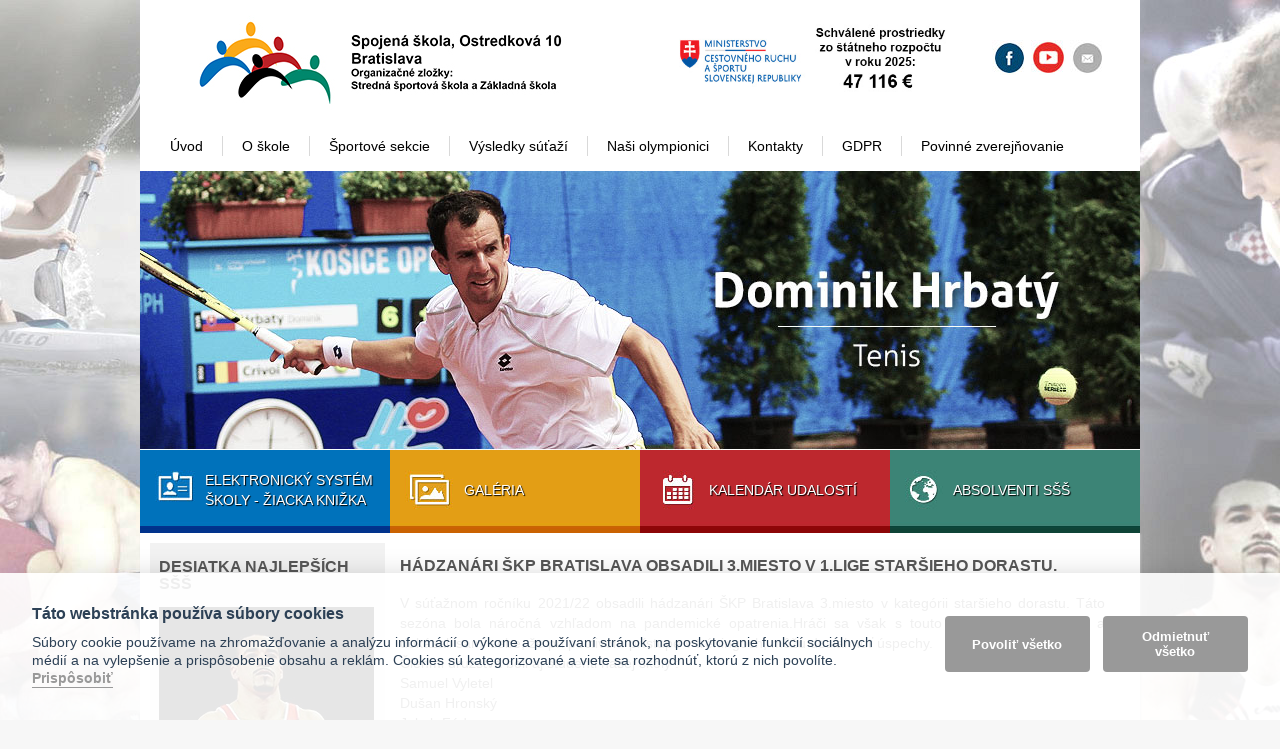

--- FILE ---
content_type: text/html; charset=utf-8
request_url: https://www.sportschool.sk/news/showNew/hadzanari-skp-bratislava-obsadili-3-miesto-v-1-lige-starsieho-dorastu
body_size: 4205
content:
<!DOCTYPE html PUBLIC "-//W3C//DTD XHTML 1.0 Strict//EN"
"https://www.w3.org/TR/xhtml1/DTD/xhtml1-strict.dtd">
<html xmlns="https://www.w3.org/1999/xhtml" xml:lang="sk" lang="sk">
<head>
<meta http-equiv="content-type" content="text/html; charset=utf-8" />
<meta http-equiv="X-UA-Compatible" content="IE=edge">
<meta name="viewport" content="width=device-width, initial-scale=1.0">
<meta name="generator" content="WebCreator" />
<meta name="Keywords" content="športové,gymnázium,bratislava,ostredkova" />
<meta name="Description" content="Športové gymnázium Bratislava, Ostredkova 10" />
<meta name="robots" content="index, follow" />
<title>Stredná športová škola, Ostredkova 10</title>
<link rel="shortcut icon" href="https://www.sportschool.sk/design/images/sportgym.ico" />
<!--<link href='https://fonts.googleapis.com/css?family=Aler:500&subset=latin-ext' rel='stylesheet' type='text/css'>-->
<!--[if IE 7]><link href="https://www.sportschool.sk/design/ie7.css" rel="stylesheet" type="text/css" media="screen" /><![endif]-->
<!--[if IE 8]><link href="https://www.sportschool.sk/design/ie8.css" rel="stylesheet" type="text/css" media="screen" /><![endif]-->
<!--[if IE 9]><link href="https://www.sportschool.sk/design/ie9.css" rel="stylesheet" type="text/css" media="screen" /><![endif]-->
<!--css
<link rel="stylesheet" type="text/css" href="https://www.sportschool.sk/design/fancybox/jquery.fancybox-1.3.1.css" />
<link rel="stylesheet" type="text/css" href="https://www.sportschool.sk/design/jquery.ui/css/default/jquery-ui-1.8.2.custom.css" />
<link rel="stylesheet" type="text/css" href="https://www.sportschool.sk/design/jquery.hTabsProduct.css" /> -->
<link href="https://www.sportschool.sk/dist/css/bootstrap.css" rel="stylesheet">
<link href="https://www.sportschool.sk/design/carousel.css" rel="stylesheet">
<link rel="stylesheet" type="text/css" href="https://www.sportschool.sk/design/style.css" />
<link href="https://www.sportschool.sk/design/prettyPhoto.css" rel="stylesheet">
<link href="https://www.sportschool.sk/design/jquery.nailthumb/jquery.nailthumb.1.1.css" type="text/css" rel="stylesheet" />
<!--js-->
<script type="text/javascript" src="https://www.sportschool.sk/jscripts/fancybox/jquery.fancybox-1.3.1.js"></script>
<script type="text/javascript" src="https://www.sportschool.sk/jscripts/jquery.slideMenu.js"></script>
<script type="text/javascript" src="https://www.sportschool.sk/jscripts/jquery.ui/js/jquery-ui-1.8.2.custom.min.js"></script>
<script type="text/javascript" src="https://www.sportschool.sk/jscripts/adroller.js"></script>
<script defer="defer" src="https://webcreator.b-cdn.net/js/cookieconsent.js"></script>
<script defer="defer" src="https://webcreator.b-cdn.net/js/cookieconsent-init.js?v=1768663620"></script>
</head>
<body id="base">
<div id="fb-root"></div>
<script>(function(d, s, id) {
  var js, fjs = d.getElementsByTagName(s)[0];
  if (d.getElementById(id)) return;
  js = d.createElement(s); js.id = id;
  js.src = "//connect.facebook.net/sk_SK/all.js#xfbml=1&appId=239948749378174";
  fjs.parentNode.insertBefore(js, fjs);
}(document, 'script', 'facebook-jssdk'));</script>
<div class="navbar-wrapper">
<div class="navbar navbar-inverse center navbar-static-top" role="navigation">
<div class="container">
<div class="navbar-header">
<button type="button" class="navbar-toggle" data-toggle="collapse" data-target=".navbar-collapse"> <span class="sr-only">Toggle navigation</span> <span class="icon-bar"></span> <span class="icon-bar"></span> <span class="icon-bar"></span> </button>
<a class="navbar-brand" href="/">SportSchool.sk</a> </div>
<div class="navbar-collapse collapse">
<ul  class="nav navbar-nav">
<li><a  href="https://www.sportschool.sk/">Úvod</a></li><li class="dropdown"><a  data-toggle="dropdown" class="dropdown-toggle" href="https://www.sportschool.sk/64/o-nasej-skole.html">O škole</a><ul class='dropdown-menu'><li><a  href="https://www.sportschool.sk/151/o-nasej-skole.html">O našej škole</a></li><li><a  href="https://www.sportschool.sk/152/studijne-odbory.html">Študijne odbory</a></li></ul></li><li class="dropdown"><a  data-toggle="dropdown" class="dropdown-toggle" href="https://www.sportschool.sk/">Športové sekcie</a><ul class='dropdown-menu'><li><a  href="https://www.sportschool.sk/134/dzudo.html">Džudo</a></li><li><a  href="https://www.sportschool.sk/133/atletika.html">Atletika</a></li><li><a  href="https://www.sportschool.sk/135/hadzana.html">Hádzaná</a></li><li><a  href="https://www.sportschool.sk/136/sportova-gymnastika.html">Športová gymnastika</a></li><li><a  href="https://www.sportschool.sk/137/volejbal.html">Volejbal</a></li><li><a  href="https://www.sportschool.sk/138/zapasenie.html">Zápasenie</a></li><li><a  href="https://www.sportschool.sk/154/nasi-treneri.html">Naši tréneri</a></li></ul></li><li class="dropdown"><a  data-toggle="dropdown" class="dropdown-toggle" href="https://www.sportschool.sk/">Výsledky súťaží</a><ul class='dropdown-menu'><li><a  href="https://www.sportschool.sk/143/vysledky-sutazi-dzudo.html">Džudo</a></li><li><a  href="https://www.sportschool.sk/142/vysledky-sutazi-atletika.html">Atletika</a></li><li><a  href="https://www.sportschool.sk/144/vysledky-sutazi-hadzana.html">Hádzaná</a></li><li><a  href="https://www.sportschool.sk/145/vysledky-sutazi-sportova-gymnastika.html">Športová gymnastika</a></li><li><a  href="https://www.sportschool.sk/147/vysledky-sutazi-volejbal.html">Volejbal</a></li><li><a  href="https://www.sportschool.sk/146/vysledky-sutazi-zapasenie.html">Zápasenie</a></li><li><a  href="https://www.sportschool.sk/148/ostatne-sporty.html">Ostatné športy</a></li></ul></li><li><a  href="https://www.sportschool.sk/79/nasi-olympionici.html">Naši olympionici</a></li><li><a  href="https://www.sportschool.sk/132/kontakt.html">Kontakty</a></li><li><a  href="https://www.sportschool.sk/150/gdpr.html">GDPR</a></li>
</ul>
</div>
</div>
</div>
</div>
<div class="container marketing">
<div id="content">
<div class="row logolinks">
<div class="col-lg-6"> <a href="/"><img id="logo" class="img-responsive" src="https://www.sportschool.sk/design/images/logo_skola.jpg" ></a> </div>
<div class="col-lg-4"> <a target="_blank" href="https://mincrs.sk/"><img class="img-responsive" src="https://www.sportschool.sk/design/images/cop.jpg" ></a> </div>
<div class="col-lg-2">
<div class="fr pt50 pr20">
<a target="_blank" href="https://www.facebook.com/Stredn%C3%A1-%C5%A1portov%C3%A1-%C5%A1kola-Ostredkov%C3%A1-10-Bratislava-836530556702360/"><img src="https://www.sportschool.sk/design/images/icon-fb.jpg" border="0" /></a>
<a target="_blank" href="https://www.youtube.com/channel/UCuGM0-e-HVUwbkKkXHIpAxg/featured"><img src="https://www.sportschool.sk/design/images/youtube.jpg" border="0" /></a>
<a class="hidden" href=""><img src="https://www.sportschool.sk/design/images/icon-newsfeeds.jpg" border="0" /></a>
<a href="mailto:sportschool@sportschool.sk"><img src="https://www.sportschool.sk/design/images/icon-mail.jpg" border="0" /></a>
</div>
</div>
</div>
<div class="row">
<div class="col-lg-12 topmenu ">
<ul class="navbar-nav">
<li><a  href="https://www.sportschool.sk/">Úvod</a></li><li class="dropdown"><a  data-toggle="dropdown" class="dropdown-toggle" href="https://www.sportschool.sk/64/o-nasej-skole.html">O škole</a><ul class='dropdown-menu'><li><a  href="https://www.sportschool.sk/151/o-nasej-skole.html">O našej škole</a></li><li><a  href="https://www.sportschool.sk/152/studijne-odbory.html">Študijne odbory</a></li></ul></li><li class="dropdown"><a  data-toggle="dropdown" class="dropdown-toggle" href="https://www.sportschool.sk/">Športové sekcie</a><ul class='dropdown-menu'><li><a  href="https://www.sportschool.sk/134/dzudo.html">Džudo</a></li><li><a  href="https://www.sportschool.sk/133/atletika.html">Atletika</a></li><li><a  href="https://www.sportschool.sk/135/hadzana.html">Hádzaná</a></li><li><a  href="https://www.sportschool.sk/136/sportova-gymnastika.html">Športová gymnastika</a></li><li><a  href="https://www.sportschool.sk/137/volejbal.html">Volejbal</a></li><li><a  href="https://www.sportschool.sk/138/zapasenie.html">Zápasenie</a></li><li><a  href="https://www.sportschool.sk/154/nasi-treneri.html">Naši tréneri</a></li></ul></li><li class="dropdown"><a  data-toggle="dropdown" class="dropdown-toggle" href="https://www.sportschool.sk/">Výsledky súťaží</a><ul class='dropdown-menu'><li><a  href="https://www.sportschool.sk/143/vysledky-sutazi-dzudo.html">Džudo</a></li><li><a  href="https://www.sportschool.sk/142/vysledky-sutazi-atletika.html">Atletika</a></li><li><a  href="https://www.sportschool.sk/144/vysledky-sutazi-hadzana.html">Hádzaná</a></li><li><a  href="https://www.sportschool.sk/145/vysledky-sutazi-sportova-gymnastika.html">Športová gymnastika</a></li><li><a  href="https://www.sportschool.sk/147/vysledky-sutazi-volejbal.html">Volejbal</a></li><li><a  href="https://www.sportschool.sk/146/vysledky-sutazi-zapasenie.html">Zápasenie</a></li><li><a  href="https://www.sportschool.sk/148/ostatne-sporty.html">Ostatné športy</a></li></ul></li><li><a  href="https://www.sportschool.sk/79/nasi-olympionici.html">Naši olympionici</a></li><li><a  href="https://www.sportschool.sk/132/kontakt.html">Kontakty</a></li><li><a  href="https://www.sportschool.sk/150/gdpr.html">GDPR</a></li>
<li class="dropdown"><a data-toggle="dropdown" class="dropdown-toggle" href="https://sportgymba.sk/">Povinné zverejňovanie</a>
<ul class="dropdown-menu">
<li><a href="https://zverejnovanie.region-bsk.sk/53242726/">Zverejňovanie dokumentov VUCBA</a></li>
<li><a href="https://sportgymba.edupage.org/zmluvy/">Zverejnovanie zmlúv</a></li>
<li class=""><a href="https://www.sportschool.sk/poskytovanie-informacii.html">Poskytovanie informácií</a></li>
<li class=""><a href="https://www.sportschool.sk/oznamovanie-protispolocenskej-cinnosti.html">Oznamovanie protispoločenskej činnosti</a></li>
<li class="hidden"><a href="https://www.sportschool.sk/cennik-prenajmov.html">Cenník prenájmov</a></li>
</ul></li>
</ul>
</div>
</div>
<div class="row topmenu dn">
<ul class="navbar-nav">
<li><a  href="https://www.sportschool.sk/">Úvod</a></li><li class="dropdown"><a  data-toggle="dropdown" class="dropdown-toggle" href="https://www.sportschool.sk/64/o-nasej-skole.html">O škole</a><ul class='dropdown-menu'><li><a  href="https://www.sportschool.sk/151/o-nasej-skole.html">O našej škole</a></li><li><a  href="https://www.sportschool.sk/152/studijne-odbory.html">Študijne odbory</a></li></ul></li><li class="dropdown"><a  data-toggle="dropdown" class="dropdown-toggle" href="https://www.sportschool.sk/">Športové sekcie</a><ul class='dropdown-menu'><li><a  href="https://www.sportschool.sk/134/dzudo.html">Džudo</a></li><li><a  href="https://www.sportschool.sk/133/atletika.html">Atletika</a></li><li><a  href="https://www.sportschool.sk/135/hadzana.html">Hádzaná</a></li><li><a  href="https://www.sportschool.sk/136/sportova-gymnastika.html">Športová gymnastika</a></li><li><a  href="https://www.sportschool.sk/137/volejbal.html">Volejbal</a></li><li><a  href="https://www.sportschool.sk/138/zapasenie.html">Zápasenie</a></li><li><a  href="https://www.sportschool.sk/154/nasi-treneri.html">Naši tréneri</a></li></ul></li><li class="dropdown"><a  data-toggle="dropdown" class="dropdown-toggle" href="https://www.sportschool.sk/">Výsledky súťaží</a><ul class='dropdown-menu'><li><a  href="https://www.sportschool.sk/143/vysledky-sutazi-dzudo.html">Džudo</a></li><li><a  href="https://www.sportschool.sk/142/vysledky-sutazi-atletika.html">Atletika</a></li><li><a  href="https://www.sportschool.sk/144/vysledky-sutazi-hadzana.html">Hádzaná</a></li><li><a  href="https://www.sportschool.sk/145/vysledky-sutazi-sportova-gymnastika.html">Športová gymnastika</a></li><li><a  href="https://www.sportschool.sk/147/vysledky-sutazi-volejbal.html">Volejbal</a></li><li><a  href="https://www.sportschool.sk/146/vysledky-sutazi-zapasenie.html">Zápasenie</a></li><li><a  href="https://www.sportschool.sk/148/ostatne-sporty.html">Ostatné športy</a></li></ul></li><li><a  href="https://www.sportschool.sk/79/nasi-olympionici.html">Naši olympionici</a></li><li><a  href="https://www.sportschool.sk/132/kontakt.html">Kontakty</a></li><li><a  href="https://www.sportschool.sk/150/gdpr.html">GDPR</a></li>
</ul>
</div>
<div id="myCarousel" class="carousel slide row" data-ride="carousel">
<!-- Indicators -->
<ol class="carousel-indicators">
<li data-target="#myCarousel" data-slide-to="0" class="active"></li>
<li data-target="#myCarousel" data-slide-to="1" ></li>
<li data-target="#myCarousel" data-slide-to="2" ></li>
<li data-target="#myCarousel" data-slide-to="3" ></li>
<li data-target="#myCarousel" data-slide-to="4" ></li>
<li data-target="#myCarousel" data-slide-to="5" ></li>
</ol>
<div class="carousel-inner">
<div class="item active">
<img src="https://www.sportschool.sk/ftp/adroller/images/1177.jpg" alt="">
<div class="container">
<div class="carousel-caption">
<h2>Hrbaty</h2>
<div class="text"></div>
<p class="tac ccb"><a role="button" href="https://www.sportschool.sk//79/nasi-olympionici.html" class="btn btn-lg btn-primary">Viac info »</a></p>
</div>
</div>
</div>
<div class="item ">
<img src="https://www.sportschool.sk/ftp/adroller/images/1183.jpg" alt="Lyzovanie">
<div class="container">
<div class="carousel-caption">
<h2>Zuzulova</h2>
<div class="text">Lyzovanie</div>
<p class="tac ccb"><a role="button" href="https://www.sportschool.sk//79/nasi-olympionici.html" class="btn btn-lg btn-primary">Viac info »</a></p>
</div>
</div>
</div>
<div class="item ">
<img src="https://www.sportschool.sk/ftp/adroller/images/1184.jpg" alt="">
<div class="container">
<div class="carousel-caption">
<h2>Benus</h2>
<div class="text"></div>
<p class="tac ccb"><a role="button" href="https://www.sportschool.sk//79/nasi-olympionici.html" class="btn btn-lg btn-primary">Viac info »</a></p>
</div>
</div>
</div>
<div class="item ">
<img src="https://www.sportschool.sk/ftp/adroller/images/1186.jpg" alt="">
<div class="container">
<div class="carousel-caption">
<h2>Krajcovic</h2>
<div class="text"></div>
<p class="tac ccb"><a role="button" href="https://www.sportschool.sk//79/nasi-olympionici.html" class="btn btn-lg btn-primary">Viac info »</a></p>
</div>
</div>
</div>
<div class="item ">
<img src="https://www.sportschool.sk/ftp/adroller/images/1188.jpg" alt="">
<div class="container">
<div class="carousel-caption">
<h2>Matejova</h2>
<div class="text"></div>
<p class="tac ccb"><a role="button" href="https://www.sportschool.sk/" class="btn btn-lg btn-primary">Viac info »</a></p>
</div>
</div>
</div>
<div class="item ">
<img src="https://www.sportschool.sk/ftp/adroller/images/1189.jpg" alt="">
<div class="container">
<div class="carousel-caption">
<h2>Janus</h2>
<div class="text"></div>
<p class="tac ccb"><a role="button" href="https://www.sportschool.sk/" class="btn btn-lg btn-primary">Viac info »</a></p>
</div>
</div>
</div>
</div>
<div class="carousel-bottom row">
<div class="col-lg-3 bgblue"><a href="https://sportgymba.edupage.org"><img src="https://www.sportschool.sk/design/images/icon-blue.jpg" /><p>ELEKTRONICKÝ SYSTÉM<br />ŠKOLY - ŽIACKA KNIŽKA<strong></strong></p></a></div>
<div class="col-lg-3 bgyellow"><a href="https://www.sportschool.sk/gallery"><img src="https://www.sportschool.sk/design/images/icon-yellow.jpg" /><p>galéria</p></a></div>
<div class="col-lg-3 bgred"><a href="https://www.sportschool.sk/article/showArticles"><img src="https://www.sportschool.sk/design/images/icon-red.jpg" /><p>kalendár udalostí</p></a></div>
<div class="col-lg-3 bggreen"><a href="https://www.sportschool.sk/absolventi-sg.html"><img src="https://www.sportschool.sk/design/images/icon-green.jpg" /><p>ABSOLVENTI SŠŠ</p></a></div>
</div>
<a class="left carousel-control" href="#myCarousel" data-slide="prev"><span class="glyphicon"></span></a> <a class="right carousel-control" href="#myCarousel" data-slide="next"><span class="glyphicon"></span></a> </div>
<div class="row whbg">
<div id="lmenu" class="col-lg-3"> 
<h2>DESIATKA NAJLEPŠÍCH SŠŠ</h2>
<div id="leftBanner1"><a  target="_blank"href="/desat-najuspesnejsich-sportovcov-sss.html"><img src="https://www.sportschool.sk/ftp/adroller/images/1190.jpg" class="img-responsive adroller"
/></a></div>
<div id="leftBanner3"><a  target="_blank"href="http://www.minedu.sk/"><img src="https://www.sportschool.sk/ftp/adroller/images/1180.jpg" class="img-responsive adroller"
/></a></div>
<div id="leftBanner4"><a  target="_blank"href="http://www.region-bsk.sk/"><img src="https://www.sportschool.sk/ftp/adroller/images/1181.jpg" class="img-responsive adroller"
/></a></div>
<div id="leftBanner2"><a  target="_blank"href="http://www.olympic.sk/"><img src="https://www.sportschool.sk/ftp/adroller/images/1179.jpg" class="img-responsive adroller"
/></a></div>
<div id="leftBanner5"><a  target="_blank"href="http://www.sportency.sk/encyclopedy/"><img src="https://www.sportschool.sk/ftp/adroller/images/1196.jpg" class="img-responsive adroller"
/></a></div>
<div id="leftBanner6"><a  target="_blank"href="https://sportschool.sk/ftp/news/100/docs/neinvesticny_fond.pdf"><img src="https://www.sportschool.sk/ftp/adroller/images/1198.jpg" class="img-responsive adroller"
/></a></div> </div>
<div id="foto" class="col-lg-9">
<div class="newsHeader">
<h2>Hádzanári ŠKP Bratislava obsadili 3.miesto v 1.lige staršieho dorastu.</h2>
</div>
<div class="articleContent">
<p><p>V súťažnom ročníku 2021/22 obsadili hádzanári ŠKP Bratislava 3.miesto v kategórii staršieho dorastu. Táto sezóna bola náročná vzhľadom na pandemické opatrenia.Hráči sa však s touto situáciou vysporiadali a dokázali sami sebe, že pri poctivom prístupe v tréningoch, môžu dosiahnuť úspechy.<br />Členmi družstva boli aj študenti našej školy :<br />Samuel Vyletel <br />Dušan Hronský <br />Jakub Féder<br />Jakub Androvič<br />Juraj Mocko<br />Družstvu a hráčom gratulujeme.</p></p>
<div id="photogallery">
<h3>Fotogaléria</h3>
<a class="fancybox" rel="gallery" href="https://www.sportschool.sk/ftp/news/648/gallery/Bez názvu-3.jpg">
<img src="https://www.sportschool.sk/ftp/news/648/gallery/Bez názvu-3.jpg" alt="&nbsp;" />
</a>
</div> 
</div>
</div></div> 
<!-- FOOTER -->
</div>
<footer>
<div class="footer-wrapper container">
<div class="footer">
<div class="col-lg-3 tal bb bl"> <h4>Kontakty</h4>
<strong>Spojená škola</strong><br />
Ostredková 10<br />
821 02 Bratislava
<p><a href="mailto:sportschool@sportschool.sk">sportschool@sportschool.sk</a></p>
Tel: &nbsp;   02/4342 2595<br />
        02/4342 0305<br />
         02/4342 1501<br />
Fax: 02/4342 5837</div>
<div class="col-lg-6 tal bb bl"><h4>Mapa</h4>
<a target="_blank" href="https://goo.gl/maps/NjfU5"><img src="https://www.sportschool.sk/design/images/map.jpg" /></a>
</div>
<div class="col-lg-3 tal bl"><h4>Športové zväzy</h4>
<ul>
<li><a target="_blank" href="http://www.hockeyslovakia.sk/sk">Ľadový hokej</a></li>
<li><a target="_blank" href="http://www.sgf.sk/">Športová gymnastika</a></li>
<li><a target="_blank" href="http://www.futbalsfz.sk/">Futbal</a></li>
<li><a target="_blank" href="https://www.slovakhandball.sk/">Hádzaná</a></li>
<li><a target="_blank" href="http://www.atletikasvk.sk/">Atletika</a></li>
<li><a target="_blank" href="http://www.stz.sk/">Tenis</a></li>
<li><a target="_blank" href="http://www.cyklistikaszc.sk/">Cyklistika</a></li>
<li><a target="_blank" href="http://www.judo.sk/">Judo</a></li>
<li><a target="_blank" href="http://www.swimmsvk.sk/">Plávanie</a></li>
<li><a target="_blank" href="http://www.shooting.sk/">Strelba</a></li>
<li><a target="_blank" href="http://www.svf.sk/">Volejbal</a></li>
<li><a target="_blank" href="https://slovenskezapasenie.sk/domov/">Zápasenie</a></li>
</ul>
</div>
</div>
</div>
</footer>
<script src="//ajax.googleapis.com/ajax/libs/jquery/1.11.0/jquery.min.js"></script>
<script src="https://www.sportschool.sk/dist/js/bootstrap.min.js"></script>
<script src="https://www.sportschool.sk/docs-assets/js/holder.js"></script>
<script src="https://www.sportschool.sk/js/jquery.prettyPhoto.js"></script>
<script src="https://www.sportschool.sk/jscripts/jquery.nailthumb/jquery.nailthumb.1.1.js"></script>
<script type="text/javascript">
$(document).ready(function(){
                $("[rel^='lightbox']").prettyPhoto();
            });
</script>
<script type="text/javascript">
        jQuery(document).ready(function() {
            jQuery('.nailthumb-container').nailthumb({fitDirection:'top center'});
        });
    </script>
<script type="text/javascript">

  var _gaq = _gaq || [];
  _gaq.push(['_setAccount', 'UA-189103-29']);
  _gaq.push(['_trackPageview']);

  (function() {
    var ga = document.createElement('script'); ga.type = 'text/javascript'; ga.async = true;
    ga.src = ('https:' == document.location.protocol ? 'https://ssl' : 'http://www') + '.google-analytics.com/ga.js';
    var s = document.getElementsByTagName('script')[0]; s.parentNode.insertBefore(ga, s);
  })();

</script>
</div>
</body></html>

--- FILE ---
content_type: text/css
request_url: https://www.sportschool.sk/design/carousel.css
body_size: 2832
content:
/* GLOBAL STYLES
-------------------------------------------------- */
/* Padding below the footer and lighter body text */

body {
  padding-bottom: 40px;
  
  color: #5a5a5a;
}

#sentmessage {
    float: right;
    margin-right: 13px;
}

.footer-wrapper div.col-lg-4 {
	text-align: left !important;
}

.footer-wrapper div.col-lg-4 strong {
	/* font-family:"TrajanPro"; */
}

.footer-wrapper input {
    background-color: #fff;
    border: 1px solid #371513;
    color: #DACACB;
    margin: 0 10px 10px 0;
    padding: 2px;
    width:128px;
    font-size:12px;
}

#fastContact input#antispam {
    width: 93px;
    font-size:12px;
}

#fastContact input#send {
    margin-left: 12px;
    width: 58px;
    font-size:12px;
}

.footer-wrapper textarea {
    background-color: #fff;
    border: 1px solid #371513;
    color: #DACACB;
    height: 80px;
    margin: 0 0 10px;
    width: 270px;
    font-size:12px;
}

.footer-wrapper ul {
    padding: 0 0 0 15px;
}



.topmenu {
	/* background:#f1f1f1; margin:53px -20px 0px -20px; */  padding:0 20px;
	/* -webkit-box-shadow: 1px 1px 2px 0px rgba(200, 200, 200, 0.7);
	-moz-box-shadow:    1px 1px 2px 0px rgba(200, 200, 200, 0.7);
	box-shadow:         1px 1px 2px 0px rgba(200, 200, 200, 0.7); */
	}

.topmenu a {
	/* font-family:"TrajanPro"; 
	font-weight:bold; */
	}

.topmenu a:hover {
	text-decoration:none;
	}	

.topmenu ul {
	margin:0px 0px 10px 10px !important;
	list-style-type:none;
	}

.topmenu li {
	margin:0px 0px 5px 19px !important;
	padding-right:19px;
	border-right:1px solid #d9d9d9;
	list-style-type:none;
	}	

.topmenu li:first-child { margin:0 !important;}
.topmenu li:last-child { border-right: none;} 

#lmenu ul {
	list-style-type:none;
	margin:0 0 0 0px !important;
}

#lmenu ul li {
	padding:6px 0 6px 18px;
	margin:0; border-bottom:1px solid #d6d6d6; 
	}

#lmenu ul li:hover {
	background:#FFF url(images/small.jpg) no-repeat top left;
/* -webkit-box-shadow: 1px 1px 2px 0px rgba(200, 200, 200, 0.7);
-moz-box-shadow:    1px 1px 2px 0px rgba(200, 200, 200, 0.7);
box-shadow:         1px 1px 2px 0px rgba(200, 200, 200, 0.7); */
	}

#lmenu ul li a {
	/* font-family:"TrajanPro"; */
	font-size:15px;
	}	

#lmenu ul li a:hover {
	text-decoration:none;
	}	
	
.footer-wrapper {
	/* background:#fff; */
	margin-top:10px;
	padding:15px 10px 10px 10px;
	-webkit-box-shadow: 1px 1px 2px 0px rgba(200, 200, 200, 0.7);
	-moz-box-shadow:    1px 1px 2px 0px rgba(200, 200, 200, 0.7);
	box-shadow:         1px 1px 2px 0px rgba(200, 200, 200, 0.7);  
}	
/*
.col-lg-8 .whbg {
	min-height:285px;
}*/

/* CUSTOMIZE THE NAVBAR
-------------------------------------------------- */

/* Special class on .container surrounding .navbar, used for positioning it into place. */
.navbar-wrapper {
/*  position: absolute;
  top: 0;
  left: 0;
  right: 0;
  z-index: 20; */
}

/* Flip around the padding for proper display in narrow viewports */
.navbar-wrapper .container {
  padding-left: 0;
  padding-right: 0;
}
.navbar-wrapper .navbar {
  padding-left: 15px;
  padding-right: 15px;
}


/* CUSTOMIZE THE CAROUSEL
-------------------------------------------------- */

/* Carousel base class */
.carousel {
 /* height: 500px;
  margin-bottom: 60px; */
}
/* Since positioning the image, we need to help out the caption */
.carousel-caption {
  z-index: 10;
/*  right: 69%;*/
  padding-bottom: 10px;
  text-align:justify;
/*  left: 5%;  */
  bottom: 50px;
}

.carousel-indicators { width:70%; margin-left: -37%; display:none; } 

  .carousel-caption div.text {
    margin: 30px 0px !important;
    font-size: 16px !important; text-align:left;
    line-height: 1.4; min-height:140px;
  }
  .carousel-caption div.text ul { list-style-type: circle; padding-left:17px; }
  .carousel-caption div.text ul li { margin:0 0 7px 0 !important; }

 .carousel-caption h2 {
	  border-bottom:1px solid #fff; text-transform:uppercase;
	  padding-bottom:25px; margin-bottom:10px;

	}


.btn-primary {background-color: transparent; border:none; }

/* Declare heights because of positioning of img element */
.carousel .item {
  height: 279px;
   background-size: 100%;
  background-size: cover;
    -webkit-background-size: cover;
    -moz-background-size: cover;
    -o-background-size: cover;
  background-size: cover;
  background-position: center center;
  background-image: url('images/banner.jpg');
}
.carousel-inner > .item > img {
  position: absolute;
  top: 0;
  left: 0;
  min-width: 100%;
  height: 279px;
}



/* MARKETING CONTENT
-------------------------------------------------- */

/* Pad the edges of the mobile views a bit */
.marketing {
  padding-left: 15px;
  padding-right: 15px;
}

/* Center align the text within the three columns below the carousel */
.marketing .col-lg-4 {
  text-align: center;
/*  margin-bottom: 20px; */
}
.marketing h2 {
  font-weight: bold;
  /* border-bottom:1px solid #a4a4a4; */
  padding-bottom:5px;  /*  margin-bottom:10px; */
  text-align:left !important;
  text-transform:uppercase;
 /*  font-family:"TrajanPro"; */
}
.marketing .col-lg-4 p {
  margin-left: 10px;
  margin-right: 10px;
}


/* Featurettes
------------------------- */

.featurette-divider {
  margin: 80px 0; /* Space out the Bootstrap <hr> more */
}

/* Thin out the marketing headings */
.featurette-heading {
  font-weight: 300;
  line-height: 1;
  letter-spacing: -1px;
}



/* RESPONSIVE CSS
-------------------------------------------------- */

@media (max-width: 768px) {
	.topmenu {display:none;}
	.marketing {padding:0;}
	#content {padding:0 10px !important; /* background:#faf5ef; */}
	#logo { margin:10px 15px 30px 0px !important;  }
	#contactbox { display:none; }
	.col-lg-4 {  margin-bottom:10px; }
	.bb {padding-bottom:12px; margin-bottom:12px; border-bottom:1px solid #CCC;}
	.socmed, .flags {display:none;}
	.fpgallery .col-sm-3 {width:50%; float:left;}
}

@media (max-width: 998px) {
	.topmenu, .logolinks, .carousel-caption {display:none;}
	.navbar-nav > li { padding:0 10px; }
	/* .reserve { width:200px !important; } */
	.reserve .txt { width:100px !important; }
	  .carousel-inner > .item > img {
  /* min-width: 100%; 
  height: 370px; */
  visibility:hidden; 
}
.fpgallery .col-sm-3 {width:50%; float:left;}
}

@media (min-width: 768px) {

  /* Remove the edge padding needed for mobile */
  .marketing {
    padding-left: 0;
    padding-right: 0;
	background:#fff;
/*-webkit-box-shadow: 1px 1px 2px 0px rgba(200, 200, 200, 0.7);
-moz-box-shadow:    1px 1px 2px 0px rgba(200, 200, 200, 0.7);
box-shadow:         1px 1px 2px 0px rgba(200, 200, 200, 0.7);	*/
  }

  /* Navbar positioning foo */
  .navbar-wrapper {
  /*  margin-top: 20px; */
  }
/*  .navbar-wrapper .container {
    padding-left:  15px;
    padding-right: 15px;
  } */
  .navbar-wrapper .navbar {
    padding-left:  0;
    padding-right: 0;
  }

  /* The navbar becomes detached from the top, so we round the corners */
  .navbar-wrapper .navbar {
    border-radius: 4px;
  }

.carousel-indicators { width:25%; margin:0; left:5%; }

.carousel-caption {
  z-index: 10;
  right: 69%;
  padding-bottom: 10px;
  text-align:justify;
  left: 5%; 
  bottom: 50px;
  display:none; 
}



  /* Bump up size of carousel content */

  .featurette-heading {
    font-size: 50px;
  }
	.navbar-brand {display:none;}
	
	.col-lg-8, .col-xs-8 {width:66.66%; float:left;}
	.col-lg-6 {width:50%; float:left;}
	.col-lg-4, .col-xs-4 {width:33.33%; float:left; margin-bottom:15px ;}
	.col-lg-2 {width:16.67%; float:left;}	
	.col-lg-7 {width:55%; float:left;}
	.col-lg-5 {width:45%; float:left;}
	
	
.navbar-inverse .navbar-nav > li > a { padding:16px 0px !important; }
	
#content .col-lg-4 p {
	/* padding:0 15px;
	text-align:justify; */
}	

ul.navbar-nav li.dropdown:hover > ul.dropdown-menu {
    display: block;    
}

.dropdown-toggle {padding:16px 0 !important; }
.dropdown-menu { left:-30px; margin:-1px 0 0 0 !important; padding:15px 6px; box-shadow:none; border:none; 
	border-bottom-left-radius: 0;
    border-bottom-right-radius: 0; }

.dropdown-menu > li { margin:0 !important; border-right:none; padding-right:0; }
.dropdown-menu > li:hover { background: url("images/blue.jpg") no-repeat scroll left top 6px rgba(0, 0, 0, 0);}
.dropdown-menu > li > a { padding:4px 15px !important; font-weight:normal; }
.dropdown-menu > li > a:hover,
.dropdown-menu > li > a:focus {
  color: #c53238 !important;
  text-decoration: none;
  background: none;
}

	
}

@media (min-width: 992px) {
  .featurette-heading {
    margin-top: 120px;
  }
  .container {width:1000px;
  }
  .navbar-wrapper { display:none; }
 /* body {background:url(images/bg.jpg) #9c8774 repeat-x !important; } */
 
 .thumbnails {clear: both;}

.thumbnail {
	height:147px;
    overflow: hidden;
    vertical-align: middle !important;
}
.gallery_name { font-size:12px !important;}
#lmenu {width:24%; } 
}

.fbg { background:#c73234; color:#FFF;  }
.fbg a { color:#FFF; }
.nbb { border-bottom:none !important; }
.carousel-control.right, .carousel-control.left { background-image:none; display:none; }

.galhead h2 { display:inline; border-bottom:none;  }
.galhead a { float:right; }

.bgred {background:url(images/bg-button-red.jpg) repeat-x; color:#FFF; height:83px; padding:20px 15px; }
.bgblue {background:url(images/bg-button-blue.jpg) repeat-x; color:#FFF; height:83px; padding:20px 15px; }
.bggreen {background:url(images/bg-button-green.jpg) repeat-x; color:#FFF; height:83px; padding:20px 15px; }
.bgyellow {background:url(images/bg-button-yellow.jpg) repeat-x; color:#FFF; height:83px; padding:20px 15px; }

.bgred a, .bgblue a, .bggreen a, .bgyellow a { color:#FFF; text-transform:uppercase; text-shadow: 1px 1px 1px rgba(0, 0, 0, 1); font-size:14px;  }
.bgred img, .bgblue img, .bggreen img, .bgyellow img { padding-right:10px; float:left;  }
.bgblue p { float:left; }
.bgred p, .bggreen p, .bgyellow p { float:left; margin:10px 0px !important; }

#lmenu { background:#f2f2f2; padding:15px 9px 10px 9px;   }
#foto { padding-top:4px; }

.pt50 { padding-top:40px; }
.pr20 { padding-right:20px; }
.pb15 { padding-bottom:20px; }

.oltblbg {background:url(images/olympic-bar.jpg) no-repeat; color:#FFF; font-weight:bold; padding:8px !important;   }




--- FILE ---
content_type: text/css
request_url: https://www.sportschool.sk/design/style.css
body_size: 3946
content:
/* CSS Document */

/* @font-face {
    font-family: Rumpelstiltskin;
    src: url(fonts/Rumpelstiltskin.eot);
}

@font-face {
   	font-family: TrajanPro;
	src: url(fonts/TrajanPro-Regular.ttf);
}  */

*	{margin: 0; padding: 0;}

a img	{
	border: none;
}

.clear	{
	clear: both;
}

a {
	color: #000; text-decoration:none;
}

h2 {margin:0 0 10px 0; font-size:16px;}
h3 {margin:0 0 15px 0; font-size:16px;}
h4.bb {border-bottom: 1px solid #a4a4a4;
    margin: 20px 0 15px 0;
    padding-bottom: 10px;
	font-size:14px;
	font-weight:bold;
    }

.table-condensed h3 {margin:2px 0 2px 0; font-weight:bold;}

a:hover, btn:hover {
	-webkit-transition: all 0.20s ease-in-out;
	-moz-transition: all 0.20s ease-in-out;
	-o-transition: all 0.20s ease-in-out;
	-ms-transition: all 0.20s ease-in-out;
	transition: all 0.20s ease-in-out;
	color:#c53238 !important; text-decoration:none;
	}

#topBanner {
	margin:10px 0 0px 0; text-align:center;
	background: none; width:100% !important;
	}

#topBannerCenter {
	width:910px;
	margin:0 auto 0 auto;
	}

#topBanner a img {
	opacity:1; width:292px;
	}

#topBanner a:hover img {
	opacity:0.95;
	}


#topBanner1, #topBanner2 {
	float:left; margin-right:15px; /* background:#fffffa; */
	}

#topBanner3 {
	float:left; margin-right:0px; /* background:#fffffa; */
	}

body	{
	background-image: url(images/bg.jpg);
	background-position: top center;
	background-repeat: no-repeat;
	background-color:#f7f7f7;
	/* text-align: center; */
	font-family: Aller, Arial, Helvetica, sans-serif !important;
	/* font-family: 'Alegreya Sans SC', sans-serif; */
	color: #575757;
	font-size: 14px;
	-webkit-transition: all 0.5s ease-in-out;
	-moz-transition: all 0.5s ease-in-out;
	-o-transition: all 0.5s ease-in-out;
	-ms-transition: all 0.5s ease-in-out;
	transition: all 0.5s ease-in-out;
}
/*
#kontakt {background-image: url(images/backgrounds/kontakt.jpg);}
#partneri {background-image: url(images/backgrounds/partneri.jpg);}
#pre-media {background-image: url(images/backgrounds/pre-media.jpg);}
#andrej-seban {background-image: url(images/backgrounds/andrej-seban.jpg);}
#base {background-image: url(images/backgrounds/base.jpg);}
#o-skupine {background-image: url(images/backgrounds/o-skupine.jpg);}
#galeria {background-image: url(images/backgrounds/galeria.jpg);}
*/
#main	{
	position: relative;
	width: 100%;
	min-height: 500px;
	margin: 0 auto !important;
	text-align: left;
}

#header	{
	width: 930px; /* 980 */
	height: 558px; margin:0 auto 0 auto; /* 568 */
	position: relative;
	/* background:url(http://bhs.creas.sk/design/images/obraz_tittle4.jpg) no-repeat center 52px;
	/* background:url(http://bhs.creas.sk/design/images/BHS.png) no-repeat right 22px; */
}

.contentheader {width: 970px; padding: 20px 20px 6px 20px; margin: 0 auto !important;}

#logo a	{
	position: relative;
	left: 10px;
	top: 10px;
	width: 400px;
	height: 100px;
	display: block;
	float: left;
}

#header h1	{
	position: absolute;
	top: 10px;
	left: 15px;
	width: 900px;
	height: 371px;
}

#header h1 a {
	display: block;
	text-indent: -2000px;
	width: 100%;
	height: 100%;

}

#langMenu	{
	position: absolute;
	top: 23px;
	right: 130px;
	width: 200px;
	height: 20px;
	font-weight: bold;
	display:none;

}

#langMenu li	{
	display: inline;
	border-right: 1px solid #575757;
	padding-right: 10px;
	padding-left: 10px;
}

#langMenu li a	{
	text-decoration: none;
}

#langMenu li a:hover	{
	text-decoration: underline;
	color: #af0000;
}
#langMenu li a.acticeLang	{
	text-decoration: underline;
	color: #91504e;
}

#langMenu .noBorder	{
	border: none;
}

#fb	a	{
	position: absolute;
	right: 65px;
	top: -260px;
	float: right;
	display: block;
	width: 43px;
	height: 43px;
	text-align:right;
	display:none;
}

#fb img {

}

.newsItem {
	margin-bottom:20px; padding-bottom:21px; clear:both;
	}
.newsItem img {float:left; margin-right:15px; }
.newsItem h2 {font-size:18px; }
.newsItem div.header { border-bottom: 1px solid #ededed; padding-bottom:7px; margin-bottom:15px;  }
.newsItem div.ntext { margin:10px 0; text-align:left;  }
.newsItem strong { }
.newsItem span { float:right; font-weight:bold;  }
.newsItem p { min-height:50px; margin:15px 0 0 0; }

.rm { background:#221e1f; color:#FFF; }

#menu	{
	position: absolute;
	top: 15px;
	left: 9px;
	font-size: 20px;
/*	font-family: Rumpelstiltskin;
border-bottom:1px solid #7a7a7a;
 	width: 500px; */
	color: #7a7a7a; padding:0 0 4px 0px;

}

#menu li	{
	display: inline;
	padding-right: 28px;
}

#menu li:last-child	{
	padding-right: 0px;
}

#menu li a	{
	text-decoration: none;
	/* text-transform:uppercase; */
	font-weight:bold;
}

#menu li a:hover	{
	text-decoration: none;
	color: #800000;
}

#menu li a.active	{
	text-decoration: none; /* visibility:hidden; */
	color: #800000;
}


#content {
	/* width: 910px;
	 margin:0 auto 0 auto;
	 padding:20px; */
	text-align:left;
	min-height: 290px;
}

#content .col-lg-4 {
	text-align:left; /*  !important */
	}



#content3col {
	width: 960px; /* padding:15px !important;
	/* text-align:justify; */
	height: 910px !important;
	-webkit-column-count: 3;
    -moz-column-count: 3;
    column-count: 3;
    -webkit-column-width: 292px;
    -moz-column-width: 292px;
    column-width: 292px;
	-webkit-column-gap: 13px;
    -moz-column-gap: 13px;
    column-gap: 13px;
	margin:0 auto 0 auto;
	-moz-column-fill: auto !important;
}

#tricol {
	text-align: left;
	min-height: 600px;
	-webkit-column-count: 3;
    -moz-column-count: 3;
    column-count: 3;
    -webkit-column-width: 292px;
    -moz-column-width: 292px;
    column-width: 292px;
	-webkit-column-gap: 13px;
    -moz-column-gap: 13px;
    column-gap: 13px;
}

#tricol div.ucol {height:600px; line-height:16px;}
#tricol div.ucol p {margin:0 0 15px 0;}

#tricolbig {
	text-align: left;
	min-height: 1250px;
/*	-webkit-column-count: 3;
    -moz-column-count: 3;
    column-count: 3;
    -webkit-column-width: 292px;
    -moz-column-width: 292px;
    column-width: 292px;
	-webkit-column-gap: 13px;
    -moz-column-gap: 13px;
    column-gap: 13px; */
}

#tricolbig div.pmucol {height:1250px; line-height:16px; width:292px; float:left; margin-right:15px;}
#tricolbig div.pmucolnmr {height:1250px; line-height:16px; width:292px; float:left; margin-right:none;}
#tricolbig div.pmucol p {margin:0 0 15px 0;}
#tricolbig div.pmucol strong, #tricolbig div.pmucol b {color:#CE0307;}

#dvacol {
	text-align: left;
	min-height: 400px;
	-webkit-column-count: 2;
    -moz-column-count: 2;
    column-count: 2;
    -webkit-column-width: 292px;
    -moz-column-width: 292px;
    column-width: 292px;
	-webkit-column-gap: 1em;
    -moz-column-gap: 1em;
    column-gap: 1em;
}

#fcbk {
	float:left; height:240px;
	}

.fb-like-box {
	position:relative; left:-5px;
	width:302px; height:450px;
	}

#news h3, #fcbk h3, #callendar h3, #contactbox h3, .nadpis {
	font-weight:normal; color:#fff; background:#0060aa;
	font-size:15px; margin-bottom:15px;
/*	font-family:"TrajanPro"; */
	text-transform:uppercase;
	text-align:center;
	padding:10px;
	}

#contactbox h4 {
	font-weight:normal; color:#fff; background:#9c8774;
	font-size:18px; margin-bottom:15px;
	/* font-family:"TrajanPro"; */
	text-align:center;
	padding:10px;
	}

#contactbox a {color:#fff; font-size:15px; line-height:17px;}

#news {
	float: left;
	width: 290px; /* 290px */
	margin-left: 6px;
}

#news h2 {
	font-size: 13px;
	margin-bottom: 10px;
}

#news p {
	margin-bottom: 25px;
	font-size: 13px;
}

#news h2 a {
	text-decoration: none;
}

#news p  a {
	text-decoration: none;
}

#callendar {
	/* float: right;
	width: 296px; /* 603px; */
}
hr.dividingLine {
	/* background: url(images/line.png) no-repeat; */
	border-botom: 1px dotted #B0B0B0;
	height: 1px; margin-bottom:10px;
}
.callendarText {
	float: right;
	/* width: 230px; */
}

.callendarItem {
	margin: 0px 0 15px 0; padding:7px 0 0 0;
	background:#fffffa; /* border:1px solid #E4E4E4; */
	/* width:290px; */ height:58px !important;
	/* break-before: avoid !important; 	*/
}

.callendarItem:hover {
	/* background:#fffdf4; */
}

/*
.callendarItem:hover {
	background:#BBB;
	transition: all 0.1s ease 0s;
	color:#fff;
}

.callendarItem:hover a {
	transition: all 0.1s ease 0s;
	color:#fff;
}
*/
.callendarItem h2 {
	/* width: 440px; */
	margin:0px 0 5px 0;
	font-size: 18px; line-height:18px;
}
.callendarItem p {
	/* width: 440px; */
	font-size: 13px;
}

.callendarItem a {
	text-decoration: none;
}
.callendarItem a:hover {
	text-decoration: none;
	transition: all 0.5s ease 0s;
}

.onas_div {
    line-height: 50px;
    margin: 0;
    padding: 5px 0;
}

.onas_image {
    clear: left;
    float: left;
    margin: 5px 20px 5px 0;
    padding: 0;
}

.callendarTextLong {
	float: right;
	width: 91%;
	text-align:left;
}
.callendarTextLong h2 {
	/* width: 225px; */
	margin-bottom: 5px;
	font-size: 18px;
}
.callendarTextLong p {
	/* width: 225px; */
	font-size: 14px;
}

.nrb {
	margin-right:0 !important;
	}

#rtext, #video {}
.whbg {background:#FFF; padding:10px; text-align:justify;
-webkit-box-shadow: 1px 1px 2px 0px rgba(200, 200, 200, 0.7);
-moz-box-shadow:    1px 1px 2px 0px rgba(200, 200, 200, 0.7);
box-shadow:         1px 1px 2px 0px rgba(200, 200, 200, 0.7);
}

.video { height:250px !important;}

.dateWrap {
/*	background: url(images/date.png)  -5px -1px no-repeat; */
	width: 57px;
	height: 52px; padding:0 0 0 0;
	text-align: center;
	float: left;
}
.dateWrapDay {
	font-size: 30px; line-height:30px;
	font-weight: bold; color:#800000;
}
.dateWrapMonth {
	font-size: 15px; line-height:15px;
	font-weight: bold;
}
.sectionTitle {
	font-size: 25px;
	color: #1a9bc2;
 /* font-family: Rumpelstiltskin; */
	margin-top: 8px;
	text-align: center;
	margin-bottom: 15px;
}
.sectionTitle a {
	text-decoration: none;
	color: #1a9bc2;
}
#facebookContent {
	width: 250px;
	text-align: right;
	float: left;
	margin-top: 5px;
	margin-left: 30px;
}

#homepagePageContent {
	width: 550px;
	float: right;
}

#homepagePageContent h2 {
/*	font-family: Rumpelstiltskin; */
	font-size: 25px;
	color: #1a9bc2;
	font-weight: normal;
	margin-bottom: 20px;
	margin-top: 5px;
}

#homepagePageContent p {
	font-size: 13px;
}

.button {
	padding:5px 20px; background-color:#9c8774; text-align:center; text-transform:capitalize; color:#FFF; /* font-family:"TrajanPro"; */ text-decoration:none; }

#footer {
	/* width:890px; */
	margin: 10px auto 0 auto;
	padding:10px; background:#faf5ef;
	text-align:left;
	}

#footer ul {
	float:right;
}

#footer li {
	display:inline; margin:0 0 0 10px;
}

#footer a {
	font-size:11px;
}

.footer {
	font-size:13px; /* background: url(images/foot-shadow.jpg) center bottom no-repeat;*/
	}

.footer h4 {
	padding-bottom:8px; margin:5px 0 15px 0;
	color:#000;

	}

#footer a.active {
	color:#800000;
}

#photogallery h3{
	font-size: 15px;
	margin-top: 15px;
	margin-bottom: 5px;
}
#photogallery img {
	max-height: 108px;
	max-width: 192px;
	border: none;
	margin-top: 5px;
	margin-left: 5px;
	float: left;
}
#photogallery a {
	text-decoration: none;
	max-height: 90px;
	max-width: 160px;
}

#content p {
	font-size: 14px;
	margin:0 0 8px 0;
}
#content p a:hover {
	text-decoration:none;

}

#content ul {margin:7px 0 10px 0;}
#content li { margin:0 0 5px 15px;}

.phm {
    padding: 0px !important;
}
.mb10 { margin-bottom:10px;}

.articleHeader h2 {
	margin:0 0 15px 0;
	font-size:20px;
	}

.articleContent {
	min-height:300px;
	}

.articleContent a {
	text-decoration:none;
	}

.articleContent a:hover {
	color:#ce0307;
	}

.articleContent p {
	font-size:14px !important;
	color:#666;
	}

#articleContentLeft {
	width:282px; height:300px;
	float:left;
	}

#articleContentLeft h2 {
	margin-bottom:5px;
	font-size:22px;
	font-weight:normal;
	color:#000;
	}

#articleContentRight {
	width:600px; position:relative; right:2px;
	float:right;
	}

.articleMenu a {
	text-decoration:none;
	}

.articleMenu a:hover {
	color:#ce0307;
	}

#content table {position:relative; left:-2px !important;}

#content table.cennik { border:1px solid #d3d3d3; }
#content table.cennik td { text-align:center; padding:10px; }
#content table.cennik td.tal { text-align:left; }
#content table.cennik td.frstd { border-right:1px solid #d3d3d3; background:#e5e5e5; font-weight:bold; width:30%; }
#content table.tred th { text-align:center; background:#c73234; color:#FFF; padding:10px;   }
#content table.tblack th, #content table.cennik td.bgblack { text-align:center; background-color:#000; color:#FFF; padding:10px; font-weight:bold;  }
#content table.cennik th.scndtd { width:20%; }
#content table.cennik td.val { vertical-align: middle; }


.carousel-bottom { padding:0 15px 0 15px;}
.carousel-bottom img, #banners img {margin:0 auto 0 auto !important;}

#contactbox { width:300px; height:165px; background:#FFF; padding:15px; float:right;
-webkit-box-shadow: 1px 1px 2px 0px rgba(200, 200, 200, 0.7);
-moz-box-shadow:    1px 1px 2px 0px rgba(200, 200, 200, 0.7);
box-shadow:         1px 1px 2px 0px rgba(200, 200, 200, 0.7); }
#contactbox b {/* font-family:"TrajanPro"; */ font-weight:bold; font-size:30px; margin:0px 0 10px 0; color:#000 !important; }
#contactbox h3 {margin:12px 0 0 0; padding:6px 10px;}
#contactbox h4 {margin:12px 0 0 0; padding:6px 10px;}

#logo { margin:15px 0 10px 4px;  }
.tar { text-align:right !important; }
.tal { text-align:left; }
.tac { text-align:center !important; }
.taj { text-align:justify; }
.pt20 { padding-top:20px; }
.pb20 { padding-bottom:20px; }
.pt30 { padding-top:30px; }
.dn { display:none; }
.fr { float:right; }
.fl { float:left; }
.ptb { padding:10px 20px;}
.npl { padding-left:0; }
.ccb, p.cbb a:hover  { background:#c73234; margin:20px 0; }
a.btn-primary:hover, a.btn-primary:focus { background-color:#c73234 !important; color:#333; }

@media (min-width: 999px) {
.center.navbar .nav,
.center.navbar .nav > li {
    float:none;
    display:inline-block;
    *display:inline; /* ie7 fix */
    *zoom:1; /* hasLayout ie7 trigger */
    vertical-align: top;
}

.center .navbar-inner {
    text-align:center;
}

#content { width:970px;
margin:0 auto 0 auto !important;
/* background: url(images/vodotlac.png) center 80px no-repeat; */
}

}

.navbar {margin-bottom:0;}
.navbar-inverse {background-color:#330000 !important;}
.navbar-inverse .navbar-nav > li > a {color:#FFF !important; /* font-family:"TrajanPro"; */ padding:7px 10px; }
.navbar-inverse .navbar-nav > li > a:hover {color:#fadb30 !important; }

.gallery {
	width:610px;
	}

ul.thumbnails {
    list-style: none outside none;

    padding: 0;
}

.thumbnails li {
	margin:0 !important;
	padding:0 5px;
	}

.reserve { background:#c73234; padding:0; height:215px; width:289px; margin-bottom:20px; }
.reserve h4 { color:#FFF; font-size:14px; padding:20px 20px 0 20px; background: #c73234 url(images/icon-online-reservation.jpg) center right 25px no-repeat; font-weight:bold;  }
.reserve form { padding:5px 20px 25px 22px;}
.reserve form th { width:65px; }
.reserve form td { padding:6px 0; }
.reserve form label { color:#FFF; }
.reserve .regbb { padding:10px 15px; background:#003a62; color:#FFF; border:none; font-weight:normal; float:right;  }
.reserve .txt { padding:10px 15px; color:grey; font-size:12px; width:185px; }
#buttons a { color:#FFF;  }
#buttons { color:#FFF; padding:10px 0; float:left; }

.adroller { margin-bottom:20px;}

.galmenu {list-style-type:none; width:100%; clear:both; border-bottom:1px solid #a4a4a4; }
#galmen li { margin:0px 20px 15px 0px; }
#galmen li a { font-weight:bold; }

#leftmenu li:last-child {border-bottom:none;}



.newsHeader { /* border-bottom: 1px solid #a4a4a4; */ padding:9px 0; margin-bottom:5px; }
.newsHeader a { float:right;}
.newsHeader h2 { border-bottom:none; display:inline; }

.square-thumb {
            width: 134px !important;
            height: 134px !important;
        }

.wide-thumb {
	width: 173px;
    height: 137px !important;
	}

.contact_thumb { width:90px; }


--- FILE ---
content_type: application/javascript
request_url: https://www.sportschool.sk/jscripts/jquery.slideMenu.js
body_size: 803
content:
/*
 *
 *   jQuery module Drop Down Menu
 *   --------------------------------------------- 
 *   by: Jakub Rybar 
 *   requires jquery.hoverIntent.js (jquery module)
 *
 */

(function($){ 
                
  // plugin itself
  $.fn.slideMenu = function(options) {
    
    // extend options
    options = $.extend({}, $.fn.slideMenu.defaultOptions, options);
    
    // private functions
    var timeout = 100, closetimer = 0, slideMenuitem = 0,
    
    openSubMenu = function(el) {
      if (options.close_other_submenus_on_open) {
        
        $.each($(el).parent().find('> li'), function() {
            if ($(this).find('> ul').size() > 0) {
              //alert($(this).find("a").html());
              closeSubMenu($(this));
            }
        });
 
      }
         //alert('asdsad'); 
      $(el).find('> ul').slideDown();
/*       console.log('mino'); */
      //$(el).children('a').children('span')[0].innerHTML = '&and;' ;
    },
    
    closeSubMenu = function(el) {
      $(el).find('> ul').slideUp();  
      //$(el).children('a').children('span')[0].innerHTML = '&or;' ;
    };
    
    
      
    // plugin functionality binded to each matched element
    this.each(function() {
        var element = $(this);
        
        // slide effect on click
        element.find('li > a').click(function() {
        	
	        if (!options.is_active_main_link_if_has_childs) {
	        	if ($(this).parent().find('> ul').size() > 0 && $(this).parent().find('> ul').css('display') == 'none') {
	        		openSubMenu($(this).parent());
	        		return false;
	        	} 
	        	else if ($(this).parent().find('> ul').size() > 0 && $(this).parent().find('> ul').css('display') == 'block') {
	        		$(window.location).attr('href', $(this).attr('href'));
	        		closeSubMenu($(this).parent());
	        		return false;
	        	}
	        }
	        
	        
	        if (options.use_first_child_link) {
	            if ($(this).parent().find('>ul').size() > 0) {
	            	var new_href = $(this).parent().find('>ul > li:first > a').attr('href');
 		            window.location = new_href;
	            }
	        }
        
        });

    }); 

    return this;
    
  } 
  
  //Public Function
  $.fn.slideMenu.greet = function(name) {
    alert('Hello, ' + name + ', welcome to Script Junkies!');
  };
  $.fn.slideMenu.openCurrentSubMenu = function(menuElement) {
//	alert('open current');
  	$(menuElement).find('a.active').parents('ul').slideDown();
  };
  
  // default options
  $.fn.slideMenu.defaultOptions = {
    is_active_main_link_if_has_childs : true,
    use_first_child_link : false,
    close_other_submenus_on_open: true
  }
  
})(jQuery);

--- FILE ---
content_type: application/javascript
request_url: https://webcreator.b-cdn.net/js/cookieconsent-init.js?v=1768663620
body_size: 2881
content:
// obtain plugin
var cc = initCookieConsent();

// run plugin with your configuration
cc.run({
    current_lang: 'sk',
    autoclear_cookies: false,                   // default: false
    theme_css: 'https://webcreator.b-cdn.net/js/vanilla-cookieconsent/cookieconsent.css?v=12345',  // 🚨 replace with a valid path
    page_scripts: false,                        // default: false

    // mode: 'opt-in'                          // default: 'opt-in'; value: 'opt-in' or 'opt-out'
    // delay: 0,                               // default: 0
    // auto_language: null                     // default: null; could also be 'browser' or 'document'
    // autorun: true,                          // default: true
    // force_consent: false,                   // default: false
    // hide_from_bots: false,                  // default: false
    // remove_cookie_tables: false             // default: false
    // cookie_name: 'cc_cookie',               // default: 'cc_cookie'
    // cookie_expiration: 182,                 // default: 182 (days)
    // cookie_necessary_only_expiration: 182   // default: disabled
    // cookie_domain: location.hostname,       // default: current domain
    // cookie_path: '/',                       // default: root
    // cookie_same_site: 'Lax',                // default: 'Lax'
    // use_rfc_cookie: false,                  // default: false
    // revision: 0,                            // default: 0

    onFirstAction: function (user_preferences, cookie) {
        // callback triggered only once
    },

    onAccept: function (cookie) {
      $("body").append('<div id="cookie-button"><button class="btn btn-light text-black" type="button" title="Kliknite pre nastavenie cookies" aria-label="Nastavenie cookies" data-cc="c-settings"><img src="https://webcreator.b-cdn.net/img/cookie35.png" class=""></i></button></div>');
        // document.body.innerHTML = '<button type="button" aria-label="View cookie settings" data-cc="c-settings">Cookie Settings</button>'; id="cookie-button"
    },

    onChange: function (cookie, changed_preferences) {
        // ...
    },

    languages: {
        'en': {
            consent_modal: {
                title: 'We use cookies!',
                description: 'Hi, this website uses essential cookies to ensure its proper operation and tracking cookies to understand how you interact with it. The latter will be set only after consent. <button type="button" data-cc="c-settings" class="cc-link">Let me choose</button>',
                primary_btn: {
                    text: 'Accept all',
                    role: 'accept_all'              // 'accept_selected' or 'accept_all'
                },
                secondary_btn: {
                    text: 'Reject all',
                    role: 'accept_necessary'        // 'settings' or 'accept_necessary'
                }
            },
            settings_modal: {
                title: 'Cookie preferences',
                save_settings_btn: 'Save settings',
                accept_all_btn: 'Accept all',
                reject_all_btn: 'Reject all',
                close_btn_label: 'Close',
                cookie_table_headers: [
                    {col1: 'Name'},
                    {col2: 'Domain'},
                    {col3: 'Expiration'},
                    {col4: 'Description'}
                ],
                blocks: [
                    {
                        title: 'Cookie usage 📢',
                        description: 'I use cookies to ensure the basic functionalities of the website and to enhance your online experience. You can choose for each category to opt-in/out whenever you want. For more details relative to cookies and other sensitive data, please read the full <a href="#" class="cc-link">privacy policy</a>.'
                    }, {
                        title: 'Strictly necessary cookies',
                        description: 'These cookies are essential for the proper functioning of my website. Without these cookies, the website would not work properly',
                        toggle: {
                            value: 'necessary',
                            enabled: true,
                            readonly: true          // cookie categories with readonly=true are all treated as "necessary cookies"
                        }
                    }, {
                        title: 'Performance and Analytics cookies',
                        description: 'These cookies allow the website to remember the choices you have made in the past',
                        toggle: {
                            value: 'analytics',     // your cookie category
                            enabled: false,
                            readonly: false
                        },
                        // cookie_table: [             // list of all expected cookies
                        //     {
                        //         col1: '^_ga',       // match all cookies starting with "_ga"
                        //         col2: 'google.com',
                        //         col3: '2 years',
                        //         col4: 'description ...',
                        //         is_regex: true
                        //     },
                        //     {
                        //         col1: '_gid',
                        //         col2: 'google.com',
                        //         col3: '1 day',
                        //         col4: 'description ...',
                        //     }
                        // ]
                    }, {
                        title: 'Advertisement and Targeting cookies',
                        description: 'These cookies collect information about how you use the website, which pages you visited and which links you clicked on. All of the data is anonymized and cannot be used to identify you',
                        toggle: {
                            value: 'targeting',
                            enabled: false,
                            readonly: false
                        }
                    }, {
                        title: 'More information',
                        description: 'For any queries in relation to our policy on cookies and your choices, please <a class="cc-link" href="#yourcontactpage">contact us</a>.',
                    }
                ]
            }
        },
        'sk': {
            consent_modal: {
                title: 'Táto webstránka používa súbory cookies',
                description: 'Súbory cookie používame na zhromažďovanie a analýzu informácií o výkone a používaní stránok, na poskytovanie funkcií sociálnych médií a na vylepšenie a prispôsobenie obsahu a reklám. Cookies sú kategorizované a viete sa rozhodnúť, ktorú z nich povolíte. <button type="button" data-cc="c-settings" class="cc-link">Prispôsobiť</button>',
                primary_btn: {
                    text: 'Povoliť všetko',
                    role: 'accept_all'              // 'accept_selected' or 'accept_all'
                },
                secondary_btn: {
                    text: 'Odmietnuť všetko',
                    role: 'accept_necessary'        // 'settings' or 'accept_necessary'
                }
            },
            settings_modal: {
                title: 'Nastavenie cookies',
                save_settings_btn: 'Uložiť nastavenia',
                accept_all_btn: 'Povoliť všetko',
                reject_all_btn: 'Odmietnuť všetko',
                close_btn_label: 'Zatvoriť',
                cookie_table_headers: [
                    {col1: 'Meno'}
                ],
                blocks: [
                    {
                        title: 'Použitie cookies',
                        description: 'Súbory cookie používame na zhromažďovanie a analýzu informácií o výkone a používaní stránok, na poskytovanie funkcií sociálnych médií a na vylepšenie a prispôsobenie obsahu a reklám. Cookies sú kategorizované a viete sa rozhodnúť, ktorú z nich povolíte.'
                    }, {
                        title: 'Nevyhnutné cookies',
                        description: 'Nevyhnutné cookies pomáhajú vytvárať použiteľné webové stránky tak, že umožňujú základné funkcie, ako je navigácia stránky a prístup k chráneným oblastiam webových stránok. Webové stránky nemôžu riadne fungovať bez týchto súborov cookies.',
                        toggle: {
                            value: 'necessary',
                            enabled: true,
                            readonly: true
                        }
                    }, {
                        title: 'Preferenčné cookies',
                        description: 'Preferenčné cookies umožňujú internetovej stránke zapamätať si informácie, ktoré zmenia spôsob, akým sa webová stránka chová alebo vyzerá, ako napr. váš preferovaný jazyk alebo región, v ktorom sa práve nachádzate.',
                        toggle: {
                            value: 'preferences',
                            enabled: false,
                            readonly: false
                        },
                        // cookie_table: [
                        //     {
                        //         col1: '^La',
                        //         is_regex: true
                        //     }
                        // ]
                    }, {
                        title: 'Štatistické cookies',
                        description: 'Štatistické cookies pomáhajú majiteľom webových stránok, aby pochopili, ako komunikovať s návštevníkmi webových stránok prostredníctvom zberu a hlásenia informácií anonymne.',
                        toggle: {
                            value: 'statistics',
                            enabled: false,
                            readonly: false
                        },
                        // cookie_table: [
                        //     {
                        //         col1: '^_ga',
                        //         is_regex: true
                        //     },
                        //     {
                        //         col1: '^_gid',
                        //         is_regex: true
                        //     }
                        // ]
                    }, {
                        title: 'Marketingové cookies',
                        description: 'Marketingové cookies sa používajú na sledovanie návštevníkov na webových stránkach. Zámerom je zobrazovať reklamy, ktoré sú relevantné a pútavé pre jednotlivých užívateľov, a tým cennejšie pre vydavateľov a inzerentov tretích strán.',
                        toggle: {
                            value: 'marketing',
                            enabled: false,
                            readonly: false
                        },
                        // cookie_table: [
                        //     {
                        //         col1: '^_fb',
                        //         is_regex: true
                        //     },
                        //     {
                        //         col1: '^fb',
                        //         is_regex: true
                        //     },
                        //     {
                        //         col1: '^ads',
                        //         is_regex: true
                        //     },
                        //     {
                        //         col1: '^pagead',
                        //         is_regex: true
                        //     },
                        //     {
                        //         col1: 'tr'
                        //     },
                        //     {
                        //         col1: 'IDE'
                        //     }
                        // ]
                    }
                ]
            }
        }
    },
    gui_options: {
        consent_modal: {
            layout: 'bar',               // box/cloud/bar
            position: 'bottom center',     // bottom/middle/top + left/right/center
            transition: 'slide',           // zoom/slide
            swap_buttons: false            // enable to invert buttons
        },
        settings_modal: {
            layout: 'box',                 // box/bar
            // position: 'left',           // left/right
            transition: 'slide'            // zoom/slide
        }
    }
});


--- FILE ---
content_type: application/javascript
request_url: https://www.sportschool.sk/jscripts/adroller.js
body_size: 3362
content:
function bannerRotator (options) {
	this.startRotation = startRotation;
	this.stopRotation = stopRotation;
	this.generateButtons = generateButtons;
	this.getActiveSlidePos = getActiveSlidePos;
	this.changeSlide = changeSlide;
	this.doTransition = doTransition;

	this.options = options;

	// get params
	var defaults = {
		element_id							: '#bannerrotator',
		links_container_id					: '#rotator-links',
		link_id								: '.rotator-link',
		slide_duration						: 5,
		transition							: 'default',
		show_links							: true,
		link_colors							: {background : '#fff', font: '#000', border: '#000'},
		hover_link_colors					: {background : '#D9060D', font: 'yellow', border: '#0f0'},
		active_link_colors					: {background : 'white', font: '#000', border: '#00f'},
		preloaded_slide_no					: 0,
		rotator_width						: 655,
		rotator_height						: 306,
		rotujem								: false
	};
	// set defaults if not set in options
	for (var def_option in defaults) {
		if (this.options[def_option] == undefined) {
			this.options[def_option] = defaults[def_option];
		}
	}

	this.options.element = $(this.options.element_id);
	// set aditional params
	if (this.options.is_rotating == undefined) {
		this.options.is_rotating = false;
	}

	// load all slides that should rotate
	this.slides = document.getElementById(this.options.element_id.substr(1)).childNodes[0].childNodes;

	// generate buttons if option set true
	if (this.options.show_links == true) {
		this.generateButtons();
	}

	// set visible only last img tag
	for (var i=0; i<this.slides.length; i++) {
		if (i == this.slides.length-1) {
			$(this.slides[i]).fadeTo(0, 1);
//			$(this.slides[i]).css({'display':'block'});
		} else {
			$(this.slides[i]).fadeTo(0, 0);
//			$(this.slides[i]).css({'display':'none'});
		}

		// set general css for all slides
		$(this.slides[i]).css({'width'		:this.options.rotator_width+'px'});
		$(this.slides[i]).css({'height'		:this.options.rotator_height+'px'});
		$(this.slides[i]).css({'overflow'	:'hidden'});
	}

	// start rotating if not set
	if (!this.options.is_rotating) {
		this.startRotation();
	}

	// bind onhover effect for whole ad-rotator
//	alert(this.options.element.attr('class'));
//	this.options.element.
	this.options.element.hover(function(){
//		alert('on');
//		alert(this.id);
		this.rotator.stopRotation();
	}, function(){
//		alert('off');
		this.rotator.startRotation();
	});
}


function stopRotation() {
	this.options.is_rotating = false;
	$(this).stopTime(this.options.rotationEventName);
}

function startRotation() {
	this.options.is_rotating = true;
//	this.repeater();
	this.options.rotationEventName = 'adrotator-'+this.options.element_id.substr(1);
	$(this).everyTime(this.options.slide_duration*1000, this.options.rotationEventName, function() {

		this.changeSlide();

	});
}

function changeSlide(next_pos) {
//		this.options.rotujem = true;

		// get position of visible slide
		this.getActiveSlidePos();
		// next slide is actually last in position and it rotates bacwards
		if (next_pos == undefined) {
			this.next_slide = this.active_slide_pos-1;
			this.next_slide_no = this.slides.length-this.next_slide-1;
		} else {
			this.next_slide = this.slides.length-next_pos-1;
			this.next_slide_no = next_pos;
		}

		// if next slide doesn't exists, set next slide as the last one, to rotate again from last backwards to first
		if (this.next_slide < 0) { this.next_slide = this.slides.length-1; }
		if (this.next_slide_no > this.slides.length-1) { this.next_slide_no = 0; }

		// if the active slide is the same as the next slide, then do nothing
		if (this.next_slide != this.active_slide_pos) {

			// transition effect
			this.doTransition(this.active_slide_pos, this.next_slide);

			// show active number link
			this.options.element.find(this.options.links_container_id).children().css({'background':this.options.link_colors.background});
			this.options.element.find(this.options.links_container_id).children().css({'border-color':this.options.link_colors.border});
			this.options.element.find(this.options.links_container_id).children().css({'color':this.options.link_colors.font});

			if (this.numbers != undefined) {
				$(this.numbers[this.next_slide_no]).css({'background' : this.options.active_link_colors.background});
				$(this.numbers[this.next_slide_no]).css({'border-color' : this.options.active_link_colors.border});
				$(this.numbers[this.next_slide_no]).css({'color' : this.options.active_link_colors.font});
			}

			this.temp_hover_background_color = this.options.active_link_colors.background;
			this.temp_hover_border_color = this.options.active_link_colors.border;
			this.temp_hover_font_color = this.options.active_link_colors.font;

		}

//		this.options.rotujem = false;
//		alert(this.next_slide_no);
}

function doTransition(active_s, next_s) {

	switch(this.options.transition)
	{

//	FUNCTIONALITY OF ALL TRANSITIONS
//	(FADE, SLIDE-LEFT, SLIDE-RIGHT, SLIDE-TOP, SLIDE-BOTTOM, SLIDE-IN-LEFT, SLIDE-IN-RIGHT, SLIDE-IN-TOP, SLIDE-IN-BOTTOM, SLIDE-OUT-LEFT, SLIDE-OUT-RIGHT, SLIDE-OUT-TOP, SLIDE-OUT-BOTTOM, DEFAULT)

	case 'fade':
		$(this.slides[this.active_slide_pos]).fadeTo("slow", 0);
		
		$(this.slides[this.active_slide_pos]).css({'z-index':'+1'});
		$(this.slides[this.next_slide]).css({'z-index':'+2'});
		
		$(this.slides[this.next_slide]).fadeTo("slow", 1);

	  break;



	case 'slide-left':
		// set starting positions
		$(this.slides[this.next_slide]).css({'left':this.options.rotator_width+'px'});
		$(this.slides[this.next_slide]).fadeTo(0, 1);

		// animate
		$(this.slides[this.active_slide_pos]).animate({
		    left: '-='+this.options.rotator_width+'px'
		  }, 500, function() {
		    $(this).fadeTo(0, 0);
		  });
		$(this.slides[this.next_slide]).animate({
		    left: '-='+this.options.rotator_width+'px'
		  }, 500, function() {
		  });
		break;

	case 'slide-right':
		// set starting positions
		$(this.slides[this.next_slide]).css({'left':'-'+this.options.rotator_width+'px'});
		$(this.slides[this.next_slide]).fadeTo(0, 1);

		// animate
		$(this.slides[this.active_slide_pos]).animate({
		    left: '+='+this.options.rotator_width+'px'
		  }, 500, function() {
		    $(this).fadeTo(0, 0);
		  });
		$(this.slides[this.next_slide]).animate({
		    left: '+='+this.options.rotator_width+'px'
		  }, 500, function() {
		  });
		break;

	case 'slide-top':
		// set starting positions
		$(this.slides[this.next_slide]).css({'top':this.options.rotator_height+'px'});
		$(this.slides[this.next_slide]).fadeTo(0, 1);

		// animate
		$(this.slides[this.active_slide_pos]).animate({
		    top: '-='+this.options.rotator_height+'px'
		  }, 500, function() {
		    $(this).fadeTo(0, 0);
		  });
		$(this.slides[this.next_slide]).animate({
		    top: '-='+this.options.rotator_height+'px'
		  }, 500, function() {
		  });
		break;

	case 'slide-bottom':
		// set starting positions
		$(this.slides[this.next_slide]).css({'top':'-'+this.options.rotator_height+'px'});
		$(this.slides[this.next_slide]).fadeTo(0, 1);

		// animate
		$(this.slides[this.active_slide_pos]).animate({
		    top: '+='+this.options.rotator_height+'px'
		  }, 500, function() {
		    $(this).fadeTo(0, 0);
		  });
		$(this.slides[this.next_slide]).animate({
		    top: '+='+this.options.rotator_height+'px'
		  }, 500, function() {
		  });
		break;







	case 'slide-in-left':
		// set starting positions
		$(this.slides[this.next_slide]).css({'left':'-'+this.options.rotator_width+'px'});
		$(this.slides[this.next_slide]).fadeTo(0, 1);

		$(this.slides[this.active_slide_pos]).css({'z-index':'+1'});
		$(this.slides[this.next_slide]).css({'z-index':'+2'});

		// animate
		var temp_active_slide = this.slides[this.active_slide_pos];
		$(this.slides[this.next_slide]).animate({
		    left: '+='+this.options.rotator_width+'px'
		  }, 500, function() {
		    $(temp_active_slide).fadeTo(0, 0);
		  });
		break;

	case 'slide-in-right':
		// set starting positions
		$(this.slides[this.next_slide]).css({'left':this.options.rotator_width+'px'});
		$(this.slides[this.next_slide]).fadeTo(0, 1);

		$(this.slides[this.active_slide_pos]).css({'z-index':'+1'});
		$(this.slides[this.next_slide]).css({'z-index':'+2'});

		// animate
		var temp_active_slide = this.slides[this.active_slide_pos];
		$(this.slides[this.next_slide]).animate({
		    left: '-='+this.options.rotator_width+'px'
		  }, 500, function() {
		    $(temp_active_slide).fadeTo(0, 0);
		  });
		break;

	case 'slide-in-top':
		// set starting positions
		$(this.slides[this.next_slide]).css({'top':'-'+this.options.rotator_height+'px'});
		$(this.slides[this.next_slide]).fadeTo(0, 1);

		$(this.slides[this.active_slide_pos]).css({'z-index':'+1'});
		$(this.slides[this.next_slide]).css({'z-index':'+2'});

		// animate
		var temp_active_slide = this.slides[this.active_slide_pos];
		$(this.slides[this.next_slide]).animate({
		    top: '+='+this.options.rotator_height+'px'
		  }, 500, function() {
		    $(temp_active_slide).fadeTo(0, 0);
		  });
		break;

	case 'slide-in-bottom':
		// set starting positions
		$(this.slides[this.next_slide]).css({'top':this.options.rotator_height+'px'});
		$(this.slides[this.next_slide]).fadeTo(0, 1);

		$(this.slides[this.active_slide_pos]).css({'z-index':'+1'});
		$(this.slides[this.next_slide]).css({'z-index':'+2'});

		// animate
		var temp_active_slide = this.slides[this.active_slide_pos];
		$(this.slides[this.next_slide]).animate({
		    top: '-='+this.options.rotator_height+'px'
		  }, 500, function() {
		    $(temp_active_slide).fadeTo(0, 0);
		  });
		break;






	case 'slide-out-left':
		// set starting positions
		$(this.slides[this.active_slide_pos]).css({'z-index':'+2'});
		$(this.slides[this.next_slide]).css({'z-index':'+1'});

		$(this.slides[this.next_slide]).css({'left':'0px'});
		$(this.slides[this.next_slide]).fadeTo(0, 1);

		// animate
		$(this.slides[this.active_slide_pos]).animate({
		    left: '-='+this.options.rotator_width+'px'
		  }, 500, function() {
		    $(this).fadeTo(0, 0);
		  });
		break;

	case 'slide-out-right':
		// set starting positions
		$(this.slides[this.active_slide_pos]).css({'z-index':'+2'});
		$(this.slides[this.next_slide]).css({'z-index':'+1'});

		$(this.slides[this.next_slide]).css({'left':'0px'});
		$(this.slides[this.next_slide]).fadeTo(0, 1);

		// animate
		$(this.slides[this.active_slide_pos]).animate({
		    left: '+='+this.options.rotator_width+'px'
		  }, 500, function() {
		    $(this).fadeTo(0, 0);
		  });
		break;

	case 'slide-out-top':
		// set starting positions
		$(this.slides[this.active_slide_pos]).css({'z-index':'+2'});
		$(this.slides[this.next_slide]).css({'z-index':'+1'});

		$(this.slides[this.next_slide]).css({'top':'0px'});
		$(this.slides[this.next_slide]).fadeTo(0, 1);

		// animate
		$(this.slides[this.active_slide_pos]).animate({
		    top: '-='+this.options.rotator_height+'px'
		  }, 500, function() {
		    $(this).fadeTo(0, 0);
		  });
		break;

	case 'slide-out-bottom':
		// set starting positions
		$(this.slides[this.active_slide_pos]).css({'z-index':'+2'});
		$(this.slides[this.next_slide]).css({'z-index':'+1'});

		$(this.slides[this.next_slide]).css({'top':'0px'});
		$(this.slides[this.next_slide]).fadeTo(0, 1);

		// animate
		$(this.slides[this.active_slide_pos]).animate({
		    top: '+='+this.options.rotator_height+'px'
		  }, 500, function() {
		    $(this).fadeTo(0, 0);
		  });
		break;





	default:
		$(this.slides[this.active_slide_pos]).fadeTo(0, 0);
		
		$(this.slides[this.active_slide_pos]).css({'z-index':'+1'});
		$(this.slides[this.next_slide]).css({'z-index':'+2'});
		
		$(this.slides[this.next_slide]).fadeTo(0, 1);
//		$(this.slides[this.active_slide_pos]).css({'display':'none'});
//		$(this.slides[this.next_slide]).css({'display':'block'});
	}


}
function generateButtons() {
	// generate html code for rotator links container
	rotator_links_html =  '<div id="'+this.options.links_container_id.substr(1)+'"></div>';
	this.options.element.append(rotator_links_html);

	// generate html code for links inside rotator links container
	for(var iteration=0; iteration<this.slides.length; iteration++) {
		link_html = '<a href="" class="'+this.options.link_id.substr(1)+'">'+(iteration+1)+'</a>';
		this.options.element.find(this.options.links_container_id).append(link_html);
	}
	this.options.element.find(this.options.links_container_id).append('<div style="clear:both; width:auto; height:auto;"></div>');

	// read all number-links into array
//	this.numbers = document.getElementById(this.options.links_container_id.substr(1)).childNodes;
	this.numbers = $(this.options.links_container_id, this.options.element).children();

	// set css for rotator-links container
	$(this.options.element_id+' '+this.options.links_container_id).css({
		'position' : 'absolute',
		'z-index' : '+3',
		'bottom' : '5px',
		'width' : 'auto',
		'height' : 'auto',
		'left' : '5px'
	});

	// set css for link
	$(this.options.element_id+' '+this.options.links_container_id+' '+this.options.link_id).css({
		'float'							: 'left',
		'margin-right'			: '2px',
		'padding-top'			: '1px',
		'width'					: '15px',
		'height'				: '15px',
		'text-align'			: 'center',
		'vertical-align'		: 'middle',
		'border-width'			: '1px',
		'border-style'			: 'solid',
		'border-border'			: this.options.link_colors.border,
		'background'			: this.options.link_colors.background,
		'color'					: this.options.link_colors.font,
		'text-decoration'		: 'none',
		'font-weight'			: 'bold',
		'-moz-border-radius': '3px',
    '-webkit-border-radius': '3px'
	});
	// set first number active
	if (this.numbers != undefined) {
		this.numbers[this.options.preloaded_slide_no].style.background = this.options.active_link_colors.background;
		this.numbers[this.options.preloaded_slide_no].style.borderColor = this.options.active_link_colors.border;
		this.numbers[this.options.preloaded_slide_no].style.color = this.options.active_link_colors.font;
	}

//	var rot = this.options.rotujem;
	$(this.options.links_container_id+" "+this.options.link_id, this.options.element).each(function (index) {
		$(this).bind('click', function () {
//			if (rot == false) {
//				rot = true;

				this.parentNode.parentNode.rotator.changeSlide(index);
//				rot = false;
//			}
//			alert(rot);
			return false;

		}).hover(function(){
			this.parentNode.parentNode.rotator.temp_hover_background_color = $(this).css('background');
			this.parentNode.parentNode.rotator.temp_hover_border_color = $(this).css('border-color');
			this.parentNode.parentNode.rotator.temp_hover_font_color = $(this).css('color');
			$(this).css({'background':this.parentNode.parentNode.rotator.options.hover_link_colors.background});
			$(this).css({'border-color':this.parentNode.parentNode.rotator.options.hover_link_colors.border});
			$(this).css({'color':this.parentNode.parentNode.rotator.options.hover_link_colors.font});
		}, function(){
			$(this).css({'background':this.parentNode.parentNode.rotator.temp_hover_background_color});
			$(this).css({'border-color':this.parentNode.parentNode.rotator.temp_hover_border_color});
			$(this).css({'color':this.parentNode.parentNode.rotator.temp_hover_font_color});
		});
	});
}

function getActiveSlidePos() {
	for (var i=0; i<this.slides.length; i++) {
		if ($(this.slides[i]).css('opacity') == 1) {
			this.active_slide_pos = i;
		}
	}
}
/*
// set time in sec for banner switcher
var banner_timer = 5;
var bannerrotator_active = false;

function adroller(id, transition_effect, start_position) {
	var banners = $(id+" > img");

	// if start position set then reset jquery timer
	if (start_position != undefined) {
		$(id).stopTime('bannerrotator');

	}

	if (img_src != '' && img_src != false && img_src != undefined) {

		$(id+" > img").each(function (index) {
			if(img_src == $(this).attr('src')) {
				$(this).fadeIn(1);
			} else {
				$(this).fadeOut(1);
			}
		});

	} else {



		if (!bannerrotator_active) {
			bannerrotator_active = !bannerrotator_active;
			$(id).everyTime(1000, 'bannerrotator', function() {
				$(this).append("<li>New One</li>");
			});
		}

		$('#'+id).end().find('.stop').css("cursor", "pointer").click(function() {
			if (bannerrotator_active) {
				bannerrotator_active = !bannerrotator_active;
				$(this).parents("div").find('ul').stopTime('controlled');
			}
		});




		var el = $("#"+id+" > img:visible");
//		alert(el.next().attr('src'));
//		alert($("."+id+" img:last-child").attr('src')+" == "+$(this).attr('src'));
		if (el.next().attr('src') == undefined || el.next().attr('src') == '' || el.next().attr('src') == false) {
			$("#"+id+" > img:first-child").fadeIn("fast");
		} else {
			el.next().fadeIn("fast");
		}
		el.fadeOut("slow");

	}
}
*/
$(document).ready(function() {
	$(".adroller").each(function(index, val){
		var size = new Array();
		size[0] = $(this).css('width').replace('px', '');
		size[1] = $(this).css('height').replace('px', '');

		var options = $(this).attr('rel').split(',');
		var effect = options[0];
		var time_out = options[1];
		var showNumbers = true;
		if (options[2] != 1) {
			showNumbers = false;
		}

		var rotator = new bannerRotator({
			element_id							: '#'+$(this).attr('id'),
			links_container_id					: '#rotator-links',
			link_id								: '.rotator-link',
			slide_duration						: time_out,
			transition							: effect,
			show_links							: showNumbers,
			link_colors							: {background : '#f0f0f0', font: '#8e8e8e', border: '#5a5a5a'},
			hover_link_colors					: {background : '#3a444e', font: '#fefefe', border: '#5a5a5a'},
			active_link_colors					: {background : '#3a444e', font: '#fefefe', border: '#5a5a5a'},
			preloaded_slide_no					: 0,
			rotator_width						: size[0],
			rotator_height						: size[1]
		});

		val.rotator = rotator;
		$(this).css({'position':'relative'});
		$(this).children("div:first-child").css({'position':'absolute', 'overflow':'hidden'});
		$(this).children("div:first-child").children().css({'position':'absolute', 'left':'0px', 'top':'0px'});
	});

});